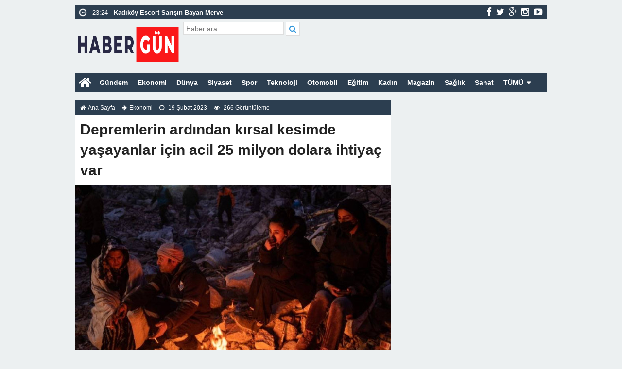

--- FILE ---
content_type: text/html; charset=UTF-8
request_url: https://habergun.com/depremlerin-ardindan-kirsal-kesimde-yasayanlar-icin-acil-25-milyon-dolara-ihtiyac-var/
body_size: 12558
content:
<!doctype html>
<html lang="tr-TR" prefix="og: http://ogp.me/ns#" itemscope="" itemtype="http://schema.org/WebPage">
<head>
<link rel="alternate" href="https://habergun.com/depremlerin-ardindan-kirsal-kesimde-yasayanlar-icin-acil-25-milyon-dolara-ihtiyac-var/" hreflang="tr-tr" />
<link rel="canonical" href="https://habergun.com/depremlerin-ardindan-kirsal-kesimde-yasayanlar-icin-acil-25-milyon-dolara-ihtiyac-var/" hreflang="tr-tr" />
<meta charset="UTF-8" />
<link rel="profile" href="https://gmpg.org/xfn/11" />
<meta http-equiv="Content-Type" content="text/html;charset=utf-8">

<meta name="viewport" content="width=device-width, initial-scale=1, maximum-scale=1, user-scalable=no">
<link rel="shortcut icon" href="https://habergun.com/wp-content/themes/ohaber/favicon.ico" type="image/x-icon" itemprop="image" />
<meta name="keywords" content="habergun, haber gün, haber, haberler, gündem haberler, son dakika haberler, sıcak haber">
<meta name="author" itemprop="author" content="Haber Gün">
<meta property="fb:admins" content="" />
<meta property="fb:app_id" content="" />
<meta property="og:title" itemprop="name" content="Depremlerin ardından kırsal kesimde yaşayanlar için acil 25 milyon dolara ihtiyaç var" />
<meta property="og:type" content="article" />
<meta property="og:url" content="https://habergun.com/depremlerin-ardindan-kirsal-kesimde-yasayanlar-icin-acil-25-milyon-dolara-ihtiyac-var/"/>
<meta property="og:image" itemprop="image" content="https://habergun.com/wp-content/uploads/2023/02/Depremlerin-ardindan-kirsal-kesimde-yasayanlar-icin-acil-25-milyon-dolara.jpg"/>
<meta property="og:image:secure_url" itemprop="image" content="https://habergun.com/wp-content/uploads/2023/02/Depremlerin-ardindan-kirsal-kesimde-yasayanlar-icin-acil-25-milyon-dolara.jpg"/>
<meta property="og:image:width" content="640" />
<meta property="og:image:height" content="360" />
<meta property="og:description" content="





Birleşmiş Milletler (BM) Gıda ve Tarım Örgütü (FAO), "/>
<meta property="og:site_name" content="Haber Gün"/>
<meta name="twitter:card" content="summary_large_image">  
<meta name="twitter:site" content="@#">  
<meta name="twitter:creator" content="#">  
<meta name="twitter:title" content="Depremlerin ardından kırsal kesimde yaşayanlar için acil 25 milyon dolara ihtiyaç var">  
<meta name="twitter:description" content="





Birleşmiş Milletler (BM) Gıda ve Tarım Örgütü (FAO), ">  
<meta name="twitter:image:src" content="https://habergun.com/wp-content/uploads/2023/02/Depremlerin-ardindan-kirsal-kesimde-yasayanlar-icin-acil-25-milyon-dolara-150x150.jpg"> 
<meta itemprop="dateCreated" content="2023-02-19T10:25:43+03:00" />
<meta itemprop="datePublished" content="2023-02-19T10:25:43+03:00" />
<meta itemprop="dateModified" content=" 2023-02-19T10:25:43+03:00 " />
<meta name="robots" content="index, follow">
<!--[if lt IE 9]><script src="assets/html5.js" type="text/javascript"></script><![endif]-->
<link rel="stylesheet" type="text/css" href="https://habergun.com/wp-content/themes/ohaber/style.css"/>
<link rel="stylesheet" type="text/css" href="https://habergun.com/wp-content/themes/ohaber/assets/bootstrap.css"/>
<link rel="stylesheet" type="text/css" href="https://maxcdn.bootstrapcdn.com/font-awesome/4.3.0/css/font-awesome.min.css" />
<script src="https://ajax.googleapis.com/ajax/libs/jquery/1.8.3/jquery.min.js"></script><!--async-->
<script src="https://habergun.com/wp-content/themes/ohaber/assets/jquery-migrate-1.2.1.min.js"></script><!--async-->
<script src="https://habergun.com/wp-content/themes/ohaber/assets/jquery.lazyload.min.js"></script><!--async-->
<script src="https://habergun.com/wp-content/themes/ohaber/assets/osgaka.min.js"></script>
<script>
   $(function () {
        $("img.lazy").lazyload({
            effect: "fadeIn"
        });
        $("aside img.lazy").lazyload({
            effect: "fadeIn"
        });
    });
</script>
<meta name="google-site-verification" content="OfkKV98IlaoO0011VQ8C2xm6eW_BAWf62nuH4EoRxY0" />
<meta name="yandex-verification" content="674c677514659378" />
<meta name='robots' content='index, follow, max-image-preview:large, max-snippet:-1, max-video-preview:-1' />

	<!-- This site is optimized with the Yoast SEO plugin v22.3 - https://yoast.com/wordpress/plugins/seo/ -->
	<title>Depremlerin ardından kırsal kesimde yaşayanlar için acil 25 milyon dolara ihtiyaç var - Haber Gün</title>
	<link rel="canonical" href="https://habergun.com/depremlerin-ardindan-kirsal-kesimde-yasayanlar-icin-acil-25-milyon-dolara-ihtiyac-var/" />
	<meta property="og:locale" content="tr_TR" />
	<meta property="og:type" content="article" />
	<meta property="og:title" content="Depremlerin ardından kırsal kesimde yaşayanlar için acil 25 milyon dolara ihtiyaç var - Haber Gün" />
	<meta property="og:description" content="Birleşmiş Milletler (BM) Gıda ve Tarım Örgütü (FAO), Kahramanmaraş merkezli depremlerin ardından Türkiye&#8217;de 10 ilin tamamında kırsal..." />
	<meta property="og:url" content="https://habergun.com/depremlerin-ardindan-kirsal-kesimde-yasayanlar-icin-acil-25-milyon-dolara-ihtiyac-var/" />
	<meta property="og:site_name" content="Haber Gün" />
	<meta property="article:published_time" content="2023-02-19T07:25:43+00:00" />
	<meta property="og:image" content="https://media-cdn.t24.com.tr/media/library/2023/02/1676790328089-my-project.jpg" />
	<meta name="author" content="admin" />
	<meta name="twitter:card" content="summary_large_image" />
	<meta name="twitter:label1" content="Yazan:" />
	<meta name="twitter:data1" content="admin" />
	<meta name="twitter:label2" content="Tahmini okuma süresi" />
	<meta name="twitter:data2" content="2 dakika" />
	<script type="application/ld+json" class="yoast-schema-graph">{"@context":"https://schema.org","@graph":[{"@type":"WebPage","@id":"https://habergun.com/depremlerin-ardindan-kirsal-kesimde-yasayanlar-icin-acil-25-milyon-dolara-ihtiyac-var/","url":"https://habergun.com/depremlerin-ardindan-kirsal-kesimde-yasayanlar-icin-acil-25-milyon-dolara-ihtiyac-var/","name":"Depremlerin ardından kırsal kesimde yaşayanlar için acil 25 milyon dolara ihtiyaç var - Haber Gün","isPartOf":{"@id":"https://habergun.com/#website"},"primaryImageOfPage":{"@id":"https://habergun.com/depremlerin-ardindan-kirsal-kesimde-yasayanlar-icin-acil-25-milyon-dolara-ihtiyac-var/#primaryimage"},"image":{"@id":"https://habergun.com/depremlerin-ardindan-kirsal-kesimde-yasayanlar-icin-acil-25-milyon-dolara-ihtiyac-var/#primaryimage"},"thumbnailUrl":"https://habergun.com/wp-content/uploads/2023/02/Depremlerin-ardindan-kirsal-kesimde-yasayanlar-icin-acil-25-milyon-dolara.jpg","datePublished":"2023-02-19T07:25:43+00:00","dateModified":"2023-02-19T07:25:43+00:00","author":{"@id":"https://habergun.com/#/schema/person/a21b42deb149f271a452b3aa3056f922"},"breadcrumb":{"@id":"https://habergun.com/depremlerin-ardindan-kirsal-kesimde-yasayanlar-icin-acil-25-milyon-dolara-ihtiyac-var/#breadcrumb"},"inLanguage":"tr","potentialAction":[{"@type":"ReadAction","target":["https://habergun.com/depremlerin-ardindan-kirsal-kesimde-yasayanlar-icin-acil-25-milyon-dolara-ihtiyac-var/"]}]},{"@type":"ImageObject","inLanguage":"tr","@id":"https://habergun.com/depremlerin-ardindan-kirsal-kesimde-yasayanlar-icin-acil-25-milyon-dolara-ihtiyac-var/#primaryimage","url":"https://habergun.com/wp-content/uploads/2023/02/Depremlerin-ardindan-kirsal-kesimde-yasayanlar-icin-acil-25-milyon-dolara.jpg","contentUrl":"https://habergun.com/wp-content/uploads/2023/02/Depremlerin-ardindan-kirsal-kesimde-yasayanlar-icin-acil-25-milyon-dolara.jpg","width":800,"height":450},{"@type":"BreadcrumbList","@id":"https://habergun.com/depremlerin-ardindan-kirsal-kesimde-yasayanlar-icin-acil-25-milyon-dolara-ihtiyac-var/#breadcrumb","itemListElement":[{"@type":"ListItem","position":1,"name":"Anasayfa","item":"https://habergun.com/"},{"@type":"ListItem","position":2,"name":"Depremlerin ardından kırsal kesimde yaşayanlar için acil 25 milyon dolara ihtiyaç var"}]},{"@type":"WebSite","@id":"https://habergun.com/#website","url":"https://habergun.com/","name":"Haber Gün","description":"","alternateName":"Habergun.com","potentialAction":[{"@type":"SearchAction","target":{"@type":"EntryPoint","urlTemplate":"https://habergun.com/?s={search_term_string}"},"query-input":"required name=search_term_string"}],"inLanguage":"tr"},{"@type":"Person","@id":"https://habergun.com/#/schema/person/a21b42deb149f271a452b3aa3056f922","name":"admin","image":{"@type":"ImageObject","inLanguage":"tr","@id":"https://habergun.com/#/schema/person/image/","url":"https://secure.gravatar.com/avatar/3bf5727993442a40d0f00edb798a19b540125f65a7a933ae94b51bb9d0b1709b?s=96&d=mm&r=g","contentUrl":"https://secure.gravatar.com/avatar/3bf5727993442a40d0f00edb798a19b540125f65a7a933ae94b51bb9d0b1709b?s=96&d=mm&r=g","caption":"admin"},"sameAs":["http://habergun.com"]}]}</script>
	<!-- / Yoast SEO plugin. -->


<link rel="alternate" title="oEmbed (JSON)" type="application/json+oembed" href="https://habergun.com/wp-json/oembed/1.0/embed?url=https%3A%2F%2Fhabergun.com%2Fdepremlerin-ardindan-kirsal-kesimde-yasayanlar-icin-acil-25-milyon-dolara-ihtiyac-var%2F" />
<link rel="alternate" title="oEmbed (XML)" type="text/xml+oembed" href="https://habergun.com/wp-json/oembed/1.0/embed?url=https%3A%2F%2Fhabergun.com%2Fdepremlerin-ardindan-kirsal-kesimde-yasayanlar-icin-acil-25-milyon-dolara-ihtiyac-var%2F&#038;format=xml" />
<style id='wp-img-auto-sizes-contain-inline-css' type='text/css'>
img:is([sizes=auto i],[sizes^="auto," i]){contain-intrinsic-size:3000px 1500px}
/*# sourceURL=wp-img-auto-sizes-contain-inline-css */
</style>
<style id='wp-block-library-inline-css' type='text/css'>
:root{--wp-block-synced-color:#7a00df;--wp-block-synced-color--rgb:122,0,223;--wp-bound-block-color:var(--wp-block-synced-color);--wp-editor-canvas-background:#ddd;--wp-admin-theme-color:#007cba;--wp-admin-theme-color--rgb:0,124,186;--wp-admin-theme-color-darker-10:#006ba1;--wp-admin-theme-color-darker-10--rgb:0,107,160.5;--wp-admin-theme-color-darker-20:#005a87;--wp-admin-theme-color-darker-20--rgb:0,90,135;--wp-admin-border-width-focus:2px}@media (min-resolution:192dpi){:root{--wp-admin-border-width-focus:1.5px}}.wp-element-button{cursor:pointer}:root .has-very-light-gray-background-color{background-color:#eee}:root .has-very-dark-gray-background-color{background-color:#313131}:root .has-very-light-gray-color{color:#eee}:root .has-very-dark-gray-color{color:#313131}:root .has-vivid-green-cyan-to-vivid-cyan-blue-gradient-background{background:linear-gradient(135deg,#00d084,#0693e3)}:root .has-purple-crush-gradient-background{background:linear-gradient(135deg,#34e2e4,#4721fb 50%,#ab1dfe)}:root .has-hazy-dawn-gradient-background{background:linear-gradient(135deg,#faaca8,#dad0ec)}:root .has-subdued-olive-gradient-background{background:linear-gradient(135deg,#fafae1,#67a671)}:root .has-atomic-cream-gradient-background{background:linear-gradient(135deg,#fdd79a,#004a59)}:root .has-nightshade-gradient-background{background:linear-gradient(135deg,#330968,#31cdcf)}:root .has-midnight-gradient-background{background:linear-gradient(135deg,#020381,#2874fc)}:root{--wp--preset--font-size--normal:16px;--wp--preset--font-size--huge:42px}.has-regular-font-size{font-size:1em}.has-larger-font-size{font-size:2.625em}.has-normal-font-size{font-size:var(--wp--preset--font-size--normal)}.has-huge-font-size{font-size:var(--wp--preset--font-size--huge)}.has-text-align-center{text-align:center}.has-text-align-left{text-align:left}.has-text-align-right{text-align:right}.has-fit-text{white-space:nowrap!important}#end-resizable-editor-section{display:none}.aligncenter{clear:both}.items-justified-left{justify-content:flex-start}.items-justified-center{justify-content:center}.items-justified-right{justify-content:flex-end}.items-justified-space-between{justify-content:space-between}.screen-reader-text{border:0;clip-path:inset(50%);height:1px;margin:-1px;overflow:hidden;padding:0;position:absolute;width:1px;word-wrap:normal!important}.screen-reader-text:focus{background-color:#ddd;clip-path:none;color:#444;display:block;font-size:1em;height:auto;left:5px;line-height:normal;padding:15px 23px 14px;text-decoration:none;top:5px;width:auto;z-index:100000}html :where(.has-border-color){border-style:solid}html :where([style*=border-top-color]){border-top-style:solid}html :where([style*=border-right-color]){border-right-style:solid}html :where([style*=border-bottom-color]){border-bottom-style:solid}html :where([style*=border-left-color]){border-left-style:solid}html :where([style*=border-width]){border-style:solid}html :where([style*=border-top-width]){border-top-style:solid}html :where([style*=border-right-width]){border-right-style:solid}html :where([style*=border-bottom-width]){border-bottom-style:solid}html :where([style*=border-left-width]){border-left-style:solid}html :where(img[class*=wp-image-]){height:auto;max-width:100%}:where(figure){margin:0 0 1em}html :where(.is-position-sticky){--wp-admin--admin-bar--position-offset:var(--wp-admin--admin-bar--height,0px)}@media screen and (max-width:600px){html :where(.is-position-sticky){--wp-admin--admin-bar--position-offset:0px}}
/*wp_block_styles_on_demand_placeholder:697b8eea03ae3*/
/*# sourceURL=wp-block-library-inline-css */
</style>
<style id='classic-theme-styles-inline-css' type='text/css'>
/*! This file is auto-generated */
.wp-block-button__link{color:#fff;background-color:#32373c;border-radius:9999px;box-shadow:none;text-decoration:none;padding:calc(.667em + 2px) calc(1.333em + 2px);font-size:1.125em}.wp-block-file__button{background:#32373c;color:#fff;text-decoration:none}
/*# sourceURL=/wp-includes/css/classic-themes.min.css */
</style>
<link rel="https://api.w.org/" href="https://habergun.com/wp-json/" /><link rel="alternate" title="JSON" type="application/json" href="https://habergun.com/wp-json/wp/v2/posts/422" /><link rel="EditURI" type="application/rsd+xml" title="RSD" href="https://habergun.com/xmlrpc.php?rsd" />
<meta name="generator" content="WordPress 6.9" />
<link rel='shortlink' href='https://habergun.com/?p=422' />
<link href='https://fonts.googleapis.com/css?family=Arial:300,400,500,600,700&amp;subset=latin,latin-ext' rel='stylesheet' type='text/css' />	
<style>body{font-family:"Arial",sans-serif} </style></head>
<body class="wp-singular post-template-default single single-post postid-422 single-format-standard wp-theme-ohaber">
<div class="maincont">
<div class="container">
<div class="navkapsa">
<nav class="nav">
	<div class="sondakika">
		<ul class="sdakika">
						<li>
			<span class="sd"><i class="fa fa-clock-o fa-spin fa-lg"></i></span>  23:24 - <a href="https://habergun.com/kartal-escort-bayan-vip-deniz/" title="Kartal Escort Bayan Vip Deniz">
			<span>Kartal Escort Bayan Vip Deniz</span></a>
			</li>
						<li>
			<span class="sd"><i class="fa fa-clock-o fa-spin fa-lg"></i></span>  23:24 - <a href="https://habergun.com/kadikoy-escort-sarisin-bayan-merve/" title="Kadıköy Escort Sarışın Bayan Merve">
			<span>Kadıköy Escort Sarışın Bayan Merve</span></a>
			</li>
						<li>
			<span class="sd"><i class="fa fa-clock-o fa-spin fa-lg"></i></span>  23:24 - <a href="https://habergun.com/maltepe-escort-vip-bayan-sude/" title="Maltepe Escort Vip Bayan Sude">
			<span>Maltepe Escort Vip Bayan Sude</span></a>
			</li>
						<li>
			<span class="sd"><i class="fa fa-clock-o fa-spin fa-lg"></i></span>  23:24 - <a href="https://habergun.com/atasehir-escort-elit-bayan-fatma/" title="Ataşehir Escort Elit Bayan Fatma">
			<span>Ataşehir Escort Elit Bayan Fatma</span></a>
			</li>
						<li>
			<span class="sd"><i class="fa fa-clock-o fa-spin fa-lg"></i></span>  00:40 - <a href="https://habergun.com/kartal-escort-nedir-ve-hizmetleri-nelerdir/" title="Kartal Escort Nedir ve Hizmetleri Nelerdir?">
			<span>Kartal Escort Nedir ve Hizmetleri Nelerdir?</span></a>
			</li>
						<li>
			<span class="sd"><i class="fa fa-clock-o fa-spin fa-lg"></i></span>  00:39 - <a href="https://habergun.com/maltepe-escort-nedir-ve-hizmetleri-nelerdir/" title="Maltepe Escort Nedir ve Hizmetleri Nelerdir?">
			<span>Maltepe Escort Nedir ve Hizmetleri Nelerdir?</span></a>
			</li>
						<li>
			<span class="sd"><i class="fa fa-clock-o fa-spin fa-lg"></i></span>  00:39 - <a href="https://habergun.com/atasehir-escort-nedir-ve-hizmetleri-nelerdir/" title="Ataşehir Escort Nedir ve Hizmetleri Nelerdir?">
			<span>Ataşehir Escort Nedir ve Hizmetleri Nelerdir?</span></a>
			</li>
						<li>
			<span class="sd"><i class="fa fa-clock-o fa-spin fa-lg"></i></span>  00:39 - <a href="https://habergun.com/pendik-escort-nedir-ve-hizmetleri-nelerdir/" title="Pendik Escort Nedir ve Hizmetleri Nelerdir?">
			<span>Pendik Escort Nedir ve Hizmetleri Nelerdir?</span></a>
			</li>
						<li>
			<span class="sd"><i class="fa fa-clock-o fa-spin fa-lg"></i></span>  16:41 - <a href="https://habergun.com/ukraynali-kizlar-umraniye-escort-bayan-sitesi/" title="Ukraynalı Kızlar Ümraniye Escort Bayan Sitesi">
			<span>Ukraynalı Kızlar Ümraniye Escort Bayan Sitesi</span></a>
			</li>
						<li>
			<span class="sd"><i class="fa fa-clock-o fa-spin fa-lg"></i></span>  16:41 - <a href="https://habergun.com/ukraynali-kizlar-kurtkoy-escort-bayan-sitesi/" title="Ukraynalı Kızlar Kurtköy Escort Bayan Sitesi">
			<span>Ukraynalı Kızlar Kurtköy Escort Bayan Sitesi</span></a>
			</li>
					</ul>
	</div>
	<script>
	$('.sdakika').bxSlider({
	  mode: 'vertical',
	  slideMargin: 0,
	  pager: false,
	  auto: true,
	  controls: false,
	});
	</script>
	<div class="sosyal">
	<a class="fb" href="#" title="facebook"><i class="fa fa-facebook fa-lg"></i></a>
	<a class="tw" href="https://twitter.com/#" title="twitter"><i class="fa fa-twitter fa-lg"></i></a>
	<a class="gp" href="#" title="google-plus"><i class="fa fa-google-plus fa-lg"></i></a>
	<a class="in" href="#" title="instagram"><i class="fa fa-instagram fa-lg"></i></a>
	<a class="yt" href="#" title="youtube-play"><i class="fa fa-youtube-play fa-lg"></i></a>
	</div>
</nav>
</div>
<header> 
<div class="logoyankapsa">	
	<div class="logo" itemscope itemtype="http://schema.org/Organization">
		<h1>
		<a itemprop="url" title="Haber Gün - " href="https://habergun.com">
		<img itemprop="logo" src="https://habergun.com/wp-content/uploads/2023/02/habergun-com-siyah-logo.png" width="217" height="90" alt="Haber Gün - ">
		</a>
		</h1>			
	</div>
	<div class="logoyani">
		<div class="arama">
			<form action="https://habergun.com/" method="get">
			<input type="text" style="line-height:20px" name="s" value="Haber ara..." onblur="if(this.value==''){this.value=defaultValue}" onfocus="if(this.value == defaultValue){this.value=''}" />
			<button type="submit"><i class="fa fa-search"></i></button>
        </form> 
		</div>
		<div class="temiz"></div>
	</div>
</div>
</header>
<div class="temiz"></div>
<div class="tammenu">
<span class="homebutton"><a href="https://habergun.com" title="Haber Gün - "><i class="fa fa-home fa-2x"></i></a></span>
	<div class="amenukapsa">
			<div class="main-menu"><ul id="menu-header1" class="menu"><li id="menu-item-64" class="menu-item menu-item-type-taxonomy menu-item-object-category menu-item-64"><a href="https://habergun.com/gundem-haberleri/">Gündem</a></li>
<li id="menu-item-63" class="menu-item menu-item-type-taxonomy menu-item-object-category menu-item-63"><a href="https://habergun.com/ekonomi-haberleri/">Ekonomi</a></li>
<li id="menu-item-61" class="menu-item menu-item-type-taxonomy menu-item-object-category current-post-ancestor current-menu-parent current-post-parent menu-item-61"><a href="https://habergun.com/dunya-haberleri/">Dünya</a></li>
<li id="menu-item-71" class="menu-item menu-item-type-taxonomy menu-item-object-category menu-item-71"><a href="https://habergun.com/siyaset-haberleri/">Siyaset</a></li>
<li id="menu-item-72" class="menu-item menu-item-type-taxonomy menu-item-object-category menu-item-72"><a href="https://habergun.com/spor-haberleri/">Spor</a></li>
<li id="menu-item-73" class="menu-item menu-item-type-taxonomy menu-item-object-category menu-item-73"><a href="https://habergun.com/teknoloji-haberleri/">Teknoloji</a></li>
<li id="menu-item-67" class="menu-item menu-item-type-taxonomy menu-item-object-category menu-item-67"><a href="https://habergun.com/otomobil-haberleri/">Otomobil</a></li>
<li id="menu-item-62" class="menu-item menu-item-type-taxonomy menu-item-object-category menu-item-62"><a href="https://habergun.com/egitim-haberleri/">Eğitim</a></li>
<li id="menu-item-65" class="menu-item menu-item-type-taxonomy menu-item-object-category menu-item-65"><a href="https://habergun.com/kadin-haberleri/">Kadın</a></li>
<li id="menu-item-66" class="menu-item menu-item-type-taxonomy menu-item-object-category menu-item-66"><a href="https://habergun.com/magazin-haberleri/">Magazin</a></li>
<li id="menu-item-68" class="menu-item menu-item-type-taxonomy menu-item-object-category menu-item-68"><a href="https://habergun.com/saglik-haberleri/">Sağlık</a></li>
<li id="menu-item-69" class="menu-item menu-item-type-taxonomy menu-item-object-category menu-item-69"><a href="https://habergun.com/sanat-haberleri/">Sanat</a></li>
<li id="menu-item-75" class="menu-item menu-item-type-custom menu-item-object-custom menu-item-has-children menu-item-75"><a href="#">TÜMÜ</a>
<ul class="sub-menu">
	<li id="menu-item-70" class="menu-item menu-item-type-taxonomy menu-item-object-category menu-item-70"><a href="https://habergun.com/seyahat-haberleri/">Seyahat</a></li>
	<li id="menu-item-74" class="menu-item menu-item-type-taxonomy menu-item-object-category menu-item-74"><a href="https://habergun.com/yasam-haberleri/">Yaşam</a></li>
</ul>
</li>
</ul></div>	</div><!-- /.amenukapsa -->
	<div class="menuac-kapa menuac-kapa2"><i class="fa fa-bars fa-2x"></i></div>
	<div class="menuac-kapa menuksabit"><a href="#" title="kategoriler"><i class="fa fa-bars fa-2x"></i></a></div>
<script>
var acikmi = 1;
$(".menuac-kapa").click(function(){
  if ( acikmi == 1 ) {
    $('.amenukapsa').animate({left: '0px'}, 200);
    $('body').animate({left: '250px'}, 200);
    acikmi = 2;
  } else {
    $('.amenukapsa').animate({left: '-250px'},200);
    $('body').animate({left: '0px'}, 200);
    acikmi = 1;
  }
});
</script>
</div>
<section>
	<div class="singlee" itemscope="" itemtype="http://schema.org/NewsArticle">
				<div class="singlenavi"><span style="display:none" datetime="2023-02-19T10:25:43+03:00" itemprop="datePublished">2023-02-19T10:25:43+03:00</span>	
			<small><i class="fa fa-home"></i><a href="https://habergun.com" title="Haber Gün - ">Ana Sayfa</a></small>
			<small><i class="fa fa-arrow-right"></i><a href="https://habergun.com/ekonomi-haberleri/" rel="category tag">Ekonomi</a></small>
			<small><i class="fa fa-clock-o"></i> 19 Şubat 2023</small>
			<small><i class="fa fa-eye"></i> 266 Görüntüleme</small>
		</div>
								
		<div class="single-b"><h2 itemprop="headline"><strong>Depremlerin ardından kırsal kesimde yaşayanlar için acil 25 milyon dolara ihtiyaç var</strong></h2></div>
						<div class="single-ust">
			<div itemprop="image" class="single-ust-foto">
								<img itemprop="image" class="img-responsive" src="https://habergun.com/wp-content/themes/ohaber/thumb/timthumb.php?src=https://habergun.com/wp-content/uploads/2023/02/Depremlerin-ardindan-kirsal-kesimde-yasayanlar-icin-acil-25-milyon-dolara.jpg&amp;w=650&amp;h=365" alt="Depremlerin ardından kırsal kesimde yaşayanlar için acil 25 milyon dolara ihtiyaç var" width="650" height="365"/>
							</div>
			<div class="paylas">
	<ul>
		<li class="face"><a href="javascript:void(window.open('https://www.facebook.com/sharer/sharer.php?u=https://habergun.com/depremlerin-ardindan-kirsal-kesimde-yasayanlar-icin-acil-25-milyon-dolara-ihtiyac-var/','','width=640,height=360,left=0,top=0,fullscreen=yes,status=yes,scrollbars=yes,toolbars=no,menubar=no,resizable=yes'))" title="Facebookta Paylaş"><i class="fa fa-facebook"></i> <span>Paylaş</span></a></li>
		<li class="twit"><a href="javascript:void(window.open('https://twitter.com/share?https://habergun.com/depremlerin-ardindan-kirsal-kesimde-yasayanlar-icin-acil-25-milyon-dolara-ihtiyac-var/&text=Depremlerin ardından kırsal kesimde yaşayanlar için acil 25 milyon dolara ihtiyaç var','','width=640,height=360,left=0,top=0,fullscreen=yes,status=yes,scrollbars=yes,toolbars=no,menubar=no,resizable=yes'))" title="Twitterda Paylaş"><i class="fa fa-twitter"></i> <span>Tweetle</span></a></li>
		<li class="gplus"><a href="javascript:void(window.open('https://plus.google.com/share?url=https://habergun.com/depremlerin-ardindan-kirsal-kesimde-yasayanlar-icin-acil-25-milyon-dolara-ihtiyac-var/','','width=640,height=360,left=0,top=0,fullscreen=yes,status=yes,scrollbars=yes,toolbars=no,menubar=no,resizable=yes'))" title="Google Plusta Paylaş"><i class="fa fa-google-plus"></i> <span>Paylaş</span></a></li>
		<li class="wapp"><a href="whatsapp://send?text=Depremlerin ardından kırsal kesimde yaşayanlar için acil 25 milyon dolara ihtiyaç var-https://habergun.com/depremlerin-ardindan-kirsal-kesimde-yasayanlar-icin-acil-25-milyon-dolara-ihtiyac-var/" title="Whatsapp"><i class="fa fa-whatsapp"></i> <span>Gönder</span></a></li>
		<li class="maill"><a target="_blank" href="/cdn-cgi/l/email-protection#[base64]" title="Maille gönder"><i class="fa fa-envelope-o"></i> <span>Gönder</span></a></li>
	</ul>
</div>
		</div>
	
	
		<div class="single-yazi">			
			<div class="single-yazim" itemprop="articleBody">
					<p>
<img decoding="async" src="https://media-cdn.t24.com.tr/media/library/2023/02/1676790328089-my-project.jpg" /></p>
<div>
<p>Birleşmiş Milletler (BM) Gıda ve Tarım Örgütü (FAO), Kahramanmaraş merkezli depremlerin ardından Türkiye&#8217;de 10 ilin tamamında kırsal kesimde yaşayan 900 bin kişiye yönelik 25 milyon dolara ihtiyaç duyulduğunu bildirdi.</p>
<p>Bloomberg HT&#8217;deki habere göre Merkezi Roma&#8217;da bulunan Birleşmiş Milletler (BM) Gıda ve Tarım Örgütü (FAO) tarafından yapılan açıklamada, 6 Şubat&#8217;ta meydana gelen deprem felaketinin Türkiye ve Suriye&#8217;de büyük tahribata yol açtığı belirtilerek, FAO&#8217;nun söz konusu ülkelerde depremden etkilenen kırsal kesimin ihtiyaçları doğrultusunda operasyonlarını genişlettiği ifade edildi.</p>
<p>FAO’nun hem Türkiye hem de Suriye’deki önceliğinin en çok etkilenen kırsal kesimin temel gıda üretimini sürdürebilmelerini sağlamak ve tarımsal zararın ve ihtiyaçların daha geniş perspektifle değerlendirilmesini desteklemek olduğunun altı çizildi.</p>
<h3>Tarımsal girdiler, veterinerlik bakımı ve nakit transferine odaklanılacak</h3>
<p>Her iki ülkedeki faaliyetlerin 1-3 ay süresince hayvan yemi, tohum, gübre, yakıt, ekipman gibi tarımsal girdiler ile veterinerlik bakımı ve şartsız nakit transferi sağlamaya odaklanacağı belirtildi.</p><div class="srekinline1"></div></p>
<p>Açıklamada, <em>&#8220;BM&#8217;nin &#8216;Türkiye Acil Çağrısı&#8217; kapsamında, FAO&#8217;nun gelecek üç ay içinde, acil geçim desteği ve koşulsuz nakit transferleri de olmak üzere etkilenen 10 ilin tamamında kırsal kesimde yaşayan 900 bin kişiye yönelik 25 milyon dolara ihtiyacı var</em>&#8221; ifadesi yer aldı.</p>
<h3>Suriye için de 10 milyon dolara ihtiyaç var</h3>
<p>FAO, BM&#8217;nin Suriye için yaptığı acil çağrı çerçevesinde de gelecek 3 ay içinde kırsalda yaşayan 300 bin kişiye verilecek tarımsal destek için 10 milyon dolara ihtiyaç duyduğunu bildirdi.</p>
<p>FAO Genel Direktörü <strong>Çü Dongyü</strong> de kurumunun açıklamasını Twitter hesabından paylaşırken, <em>&#8220;Bu an, küresel dayanışma ve cömertliği gösterme anıdır. Etkilenen kırsal toplulukların gıda üretimini iyileştirebilmeleri ve sürdürülebilmeleri için Türkiye ve Suriye’yi şu an desteklemeliyiz. FAO, tarım sektörünün uğradığı zararı değerlendirmek için yetkililerle çalışmayı sürdürecektir&#8221;</em> ifadelerini kullandı.</p>
</div>
<p>
ALINTI KAYNAK: https://t24.com.tr/haber/bm-gida-ve-tarim-orgutu-depremlerin-ardindan-kirsal-kesimde-yasayanlar-icin-acil-25-milyon-dolara-ihtiyac-var,1093255</p>
			</div>
	
		<div class="temiz"></div>
		<div class="galeriortay">
			<!-- AddThis Button BEGIN --><div class="videoortabegen"><iframe src="//www.facebook.com/plugins/like.php?href=https://habergun.com/depremlerin-ardindan-kirsal-kesimde-yasayanlar-icin-acil-25-milyon-dolara-ihtiyac-var/&amp;width=145&amp;layout=button_count&amp;action=like&amp;show_faces=true&amp;share=true&amp;height=21" scrolling="no" frameborder="0" style="border:none; overflow:hidden; width:145px; height:21px;" allowTransparency="true"></iframe><a href="https://twitter.com/share" class="twitter-share-button" data-lang="tr" data-hashtags="haber">Tweet</a><script data-cfasync="false" src="/cdn-cgi/scripts/5c5dd728/cloudflare-static/email-decode.min.js"></script><script>!function(d,s,id){var js,fjs=d.getElementsByTagName(s)[0],p=/^http:/.test(d.location)?'http':'https';if(!d.getElementById(id)){js=d.createElement(s);js.id=id;js.src=p+'://platform.twitter.com/widgets.js';fjs.parentNode.insertBefore(js,fjs);}}(document, 'script', 'twitter-wjs');</script><!-- Place this tag where you want the share button to render. --><div class="g-plus" data-action="share" data-annotation="none"></div><!-- Place this tag after the last share tag. --><script type="text/javascript">  window.___gcfg = {lang: 'tr'};  (function() {    var po = document.createElement('script'); po.type = 'text/javascript'; po.async = true;    po.src = 'https://apis.google.com/js/platform.js';    var s = document.getElementsByTagName('script')[0]; s.parentNode.insertBefore(po, s);  })();</script></div><!-- AddThis Button END -->
<div class="paylas">
	<ul>
		<li class="face"><a href="javascript:void(window.open('https://www.facebook.com/sharer/sharer.php?u=https://habergun.com/depremlerin-ardindan-kirsal-kesimde-yasayanlar-icin-acil-25-milyon-dolara-ihtiyac-var/','','width=640,height=360,left=0,top=0,fullscreen=yes,status=yes,scrollbars=yes,toolbars=no,menubar=no,resizable=yes'))" title="Facebookta Paylaş"><i class="fa fa-facebook"></i> <span>Paylaş</span></a></li>
		<li class="twit"><a href="javascript:void(window.open('https://twitter.com/share?https://habergun.com/depremlerin-ardindan-kirsal-kesimde-yasayanlar-icin-acil-25-milyon-dolara-ihtiyac-var/&text=Depremlerin ardından kırsal kesimde yaşayanlar için acil 25 milyon dolara ihtiyaç var','','width=640,height=360,left=0,top=0,fullscreen=yes,status=yes,scrollbars=yes,toolbars=no,menubar=no,resizable=yes'))" title="Twitterda Paylaş"><i class="fa fa-twitter"></i> <span>Tweetle</span></a></li>
		<li class="gplus"><a href="javascript:void(window.open('https://plus.google.com/share?url=https://habergun.com/depremlerin-ardindan-kirsal-kesimde-yasayanlar-icin-acil-25-milyon-dolara-ihtiyac-var/','','width=640,height=360,left=0,top=0,fullscreen=yes,status=yes,scrollbars=yes,toolbars=no,menubar=no,resizable=yes'))" title="Google Plusta Paylaş"><i class="fa fa-google-plus"></i> <span>Paylaş</span></a></li>
		<li class="wapp"><a href="whatsapp://send?text=Depremlerin ardından kırsal kesimde yaşayanlar için acil 25 milyon dolara ihtiyaç var-https://habergun.com/depremlerin-ardindan-kirsal-kesimde-yasayanlar-icin-acil-25-milyon-dolara-ihtiyac-var/" title="Whatsapp"><i class="fa fa-whatsapp"></i> <span>Gönder</span></a></li>
		<li class="maill"><a target="_blank" href="/cdn-cgi/l/email-protection#[base64]" title="Maille gönder"><i class="fa fa-envelope-o"></i> <span>Gönder</span></a></li>
	</ul>
</div>
		</div>
	
					</div><div class="temiz"></div>		
		<div class="postnp">
			<div class="post-prev col-lg-6 col-md-6 col-sm-6 col-xs-12"><i class="onceki fa fa-chevron-left fa-lg"></i><strong><a href="https://habergun.com/hataydan-donen-afad-gonullusu-kazada-oldu-son-dakika-turkiye-haberleri/" rel="prev">Hatay&#8217;dan dönen AFAD gönüllüsü kazada öldü &#8211; Son Dakika Türkiye Haberleri</a></strong> </div>
			<div class="post-next col-lg-6 col-md-6 col-sm-6 col-xs-12"><i class="sonraki fa fa-chevron-right fa-lg"></i><strong><a href="https://habergun.com/prof-dr-erol-ozvar-kimdir-yok-baskani-prof-dr-erol-ozvarin-biyografisi-son-dakika-turkiye-haberleri/" rel="next">Prof. ​Dr. Erol Özvar kimdir? YÖK Başkanı Prof. ​Dr. Erol Özvar&#8217;ın biyografisi &#8211; Son Dakika Türkiye Haberleri</a></strong></div>
		</div>
	</div>
<div id="yorumyap" class="yorumlar"> 
	<div class="blok_b"><h2 class="sola"><i class="yorumb fa fa-comments"></i>  Yorumlar</h2></div>
<div id="respond">
<div id="fb-root"></div>
<script data-cfasync="false" src="/cdn-cgi/scripts/5c5dd728/cloudflare-static/email-decode.min.js"></script><script>(function(d, s, id) {
  var js, fjs = d.getElementsByTagName(s)[0];
  if (d.getElementById(id)) return;
  js = d.createElement(s); js.id = id;
  js.src = "//connect.facebook.net/tr_TR/sdk.js#xfbml=1&version=v2.4&appId=";
  fjs.parentNode.insertBefore(js, fjs);
}(document, 'script', 'facebook-jssdk'));</script>
<div class="fb-comments" data-href="https://habergun.com/depremlerin-ardindan-kirsal-kesimde-yasayanlar-icin-acil-25-milyon-dolara-ihtiyac-var/" width="100%" data-numposts="5"></div>
</div>
 
 
</div> <!--?php
$cache_ismi = "benzerhaberler";
$cache_zamani = 60 * 60;
if(false === get_transient($cache_ismi)){
ob_start();
?-->
<div class="benzer">
	<div class="blok_b"><h2 class="sola"><i class="yorumb fa fa-newspaper-o"></i>   Benzer Haberler</h2></div>
	<ul>
	
		<li class="col-lg-4 col-md-4 col-sm-6 col-xs-12">
			<a href="https://habergun.com/ticaret-bakanligina-1033-memur-alinacak/" title="Ticaret Bakanlığı&#8217;na 1033 memur alınacak">
						<img class="img-responsive lazy" src="https://habergun.com/wp-content/themes/ohaber/images/grey.gif" data-original="https://habergun.com/wp-content/themes/ohaber/thumb/timthumb.php?src=https://habergun.com/wp-content/uploads/2023/08/1692944174_Ticaret-Bakanligina-1033-memur-alinacak.jpg&amp;w=196&amp;h=104" width="196" height="104" alt="Ticaret Bakanlığı&#8217;na 1033 memur alınacak"/>
						<p>Ticaret Bakanlığı&#8217;na 1033 memur alınacak</p></a>
		</li>
	
		<li class="col-lg-4 col-md-4 col-sm-6 col-xs-12">
			<a href="https://habergun.com/norvecte-dunyanin-en-buyuk-yuzer-deniz-ustu-resi-faaliyete-basladi/" title="Norveç&#8217;te dünyanın en büyük yüzer deniz üstü RES&#8217;i faaliyete başladı">
						<img class="img-responsive lazy" src="https://habergun.com/wp-content/themes/ohaber/images/grey.gif" data-original="https://habergun.com/wp-content/themes/ohaber/thumb/timthumb.php?src=https://habergun.com/wp-content/uploads/2023/08/1692856991_Norvecte-dunyanin-en-buyuk-yuzer-deniz-ustu-RESi-faaliyete-basladi.jpg&amp;w=196&amp;h=104" width="196" height="104" alt="Norveç&#8217;te dünyanın en büyük yüzer deniz üstü RES&#8217;i faaliyete başladı"/>
						<p>Norveç&#8217;te dünyanın en büyük yüzer deniz üstü RES&#8217;i faaliyete başladı</p></a>
		</li>
	
		<li class="col-lg-4 col-md-4 col-sm-6 col-xs-12">
			<a href="https://habergun.com/iki-hissede-aciga-satis-ve-kredili-islem-yasagi/" title="İki hissede açığa satış ve kredili işlem yasağı">
						<img class="img-responsive lazy" src="https://habergun.com/wp-content/themes/ohaber/images/grey.gif" data-original="https://habergun.com/wp-content/themes/ohaber/thumb/timthumb.php?src=https://habergun.com/wp-content/uploads/2023/02/Borsa-gunun-ilk-yarisinda-yuzde-130-yukseldi.jpg&amp;w=196&amp;h=104" width="196" height="104" alt="İki hissede açığa satış ve kredili işlem yasağı"/>
						<p>İki hissede açığa satış ve kredili işlem yasağı</p></a>
		</li>
	
		<li class="col-lg-4 col-md-4 col-sm-6 col-xs-12">
			<a href="https://habergun.com/baskan-secerden-kadrolu-personele-2-bin-394-tl-ek-zam/" title="BAŞKAN SEÇER’DEN KADROLU PERSONELE 2 BİN 394 TL EK ZAM">
						<img class="img-responsive lazy" src="https://habergun.com/wp-content/themes/ohaber/images/grey.gif" data-original="https://habergun.com/wp-content/themes/ohaber/thumb/timthumb.php?src=https://habergun.com/wp-content/uploads/2023/08/BASKAN-SECERDEN-KADROLU-PERSONELE-2-BIN-394-TL-EK-ZAM.jpeg&amp;w=196&amp;h=104" width="196" height="104" alt="BAŞKAN SEÇER’DEN KADROLU PERSONELE 2 BİN 394 TL EK ZAM"/>
						<p>BAŞKAN SEÇER’DEN KADROLU PERSONELE 2 BİN 394 TL EK ZAM</p></a>
		</li>
	
		<li class="col-lg-4 col-md-4 col-sm-6 col-xs-12">
			<a href="https://habergun.com/kilicdaroglu-mbnin-kkm-duzenlemesine-tepki-gosterdi/" title="Kılıçdaroğlu MB&#8217;nin KKM düzenlemesine tepki gösterdi">
						<img class="img-responsive lazy" src="https://habergun.com/wp-content/themes/ohaber/images/grey.gif" data-original="https://habergun.com/wp-content/themes/ohaber/thumb/timthumb.php?src=https://habergun.com/wp-content/uploads/2023/08/Kilicdaroglu-MBnin-KKM-duzenlemesine-tepki-gosterdi.jpg&amp;w=196&amp;h=104" width="196" height="104" alt="Kılıçdaroğlu MB&#8217;nin KKM düzenlemesine tepki gösterdi"/>
						<p>Kılıçdaroğlu MB&#8217;nin KKM düzenlemesine tepki gösterdi</p></a>
		</li>
	
		<li class="col-lg-4 col-md-4 col-sm-6 col-xs-12">
			<a href="https://habergun.com/trugo-sarj-agini-81-sehre-ulastirdi/" title="Trugo şarj ağını 81 şehre ulaştırdı">
						<img class="img-responsive lazy" src="https://habergun.com/wp-content/themes/ohaber/images/grey.gif" data-original="https://habergun.com/wp-content/themes/ohaber/thumb/timthumb.php?src=https://habergun.com/wp-content/uploads/2023/08/Trugo-sarj-agini-81-sehre-ulastirdi.jpeg&amp;w=196&amp;h=104" width="196" height="104" alt="Trugo şarj ağını 81 şehre ulaştırdı"/>
						<p>Trugo şarj ağını 81 şehre ulaştırdı</p></a>
		</li>
	
		<li class="col-lg-4 col-md-4 col-sm-6 col-xs-12">
			<a href="https://habergun.com/domates-krizi-fastfooda-da-yansidi-burger-king-mcdonalds-ve-subway-hamburger-listelerinden-cikardi/" title="Domates krizi fastfood&#8217;a da yansıdı! Burger King, McDonald&#8217;s ve Subway hamburger listelerinden çıkardı!">
						<img class="img-responsive lazy" src="https://habergun.com/wp-content/themes/ohaber/images/grey.gif" data-original="https://habergun.com/wp-content/themes/ohaber/thumb/timthumb.php?src=https://habergun.com/wp-content/uploads/2023/08/Domates-krizi-fastfooda-da-yansidi-Burger-King-McDonalds-ve-Subway.jpg&amp;w=196&amp;h=104" width="196" height="104" alt="Domates krizi fastfood&#8217;a da yansıdı! Burger King, McDonald&#8217;s ve Subway hamburger listelerinden çıkardı!"/>
						<p>Domates krizi fastfood&#8217;a da yansıdı! Burger King, McDonald&#8217;s ve Subway hamburger listelerinden çıkardı!</p></a>
		</li>
	
		<li class="col-lg-4 col-md-4 col-sm-6 col-xs-12">
			<a href="https://habergun.com/toprak-havuzlarda-balik-uretimi-yayginlasiyor-ekonomi/" title="Toprak havuzlarda balık üretimi yaygınlaşıyor &#8211; Ekonomi">
						<img class="img-responsive lazy" src="https://habergun.com/wp-content/themes/ohaber/images/grey.gif" data-original="https://habergun.com/wp-content/themes/ohaber/thumb/timthumb.php?src=https://habergun.com/wp-content/uploads/2023/08/Toprak-havuzlarda-balik-uretimi-yayginlasiyor-Ekonomi.jpg&amp;w=196&amp;h=104" width="196" height="104" alt="Toprak havuzlarda balık üretimi yaygınlaşıyor &#8211; Ekonomi"/>
						<p>Toprak havuzlarda balık üretimi yaygınlaşıyor &#8211; Ekonomi</p></a>
		</li>
	
		<li class="col-lg-4 col-md-4 col-sm-6 col-xs-12">
			<a href="https://habergun.com/fed-tutanaklari-cogu-yetkilinin-enflasyonda-yukari-yonlu-riskler-gormeye-devam-ettigini-gosterdi/" title="Fed tutanakları, çoğu yetkilinin enflasyonda yukarı yönlü riskler görmeye devam ettiğini gösterdi">
						<img class="img-responsive lazy" src="https://habergun.com/wp-content/themes/ohaber/images/grey.gif" data-original="https://habergun.com/wp-content/themes/ohaber/thumb/timthumb.php?src=https://habergun.com/wp-content/uploads/2023/08/Fed-tutanaklari-cogu-yetkilinin-enflasyonda-yukari-yonlu-riskler-gormeye-devam.jpg&amp;w=196&amp;h=104" width="196" height="104" alt="Fed tutanakları, çoğu yetkilinin enflasyonda yukarı yönlü riskler görmeye devam ettiğini gösterdi"/>
						<p>Fed tutanakları, çoğu yetkilinin enflasyonda yukarı yönlü riskler görmeye devam ettiğini gösterdi</p></a>
		</li>
	
		<li class="col-lg-4 col-md-4 col-sm-6 col-xs-12">
			<a href="https://habergun.com/adabankin-devrine-onay-cikti-haberler/" title="Adabank&#8217;ın devrine onay çıktı &#8211; Haberler">
						<img class="img-responsive lazy" src="https://habergun.com/wp-content/themes/ohaber/images/grey.gif" data-original="https://habergun.com/wp-content/themes/ohaber/thumb/timthumb.php?src=https://habergun.com/wp-content/uploads/2023/08/1692160013_Adabankin-devrine-onay-cikti-Haberler.jpg&amp;w=196&amp;h=104" width="196" height="104" alt="Adabank&#8217;ın devrine onay çıktı &#8211; Haberler"/>
						<p>Adabank&#8217;ın devrine onay çıktı &#8211; Haberler</p></a>
		</li>
	
		<li class="col-lg-4 col-md-4 col-sm-6 col-xs-12">
			<a href="https://habergun.com/64-milyar-lirayi-askin-asgari-ucret-destegi-sagladik/" title="64 milyar lirayı aşkın asgari ücret desteği sağladık">
						<img class="img-responsive lazy" src="https://habergun.com/wp-content/themes/ohaber/images/grey.gif" data-original="https://habergun.com/wp-content/themes/ohaber/thumb/timthumb.php?src=https://habergun.com/wp-content/uploads/2023/08/1692073340_64-milyar-lirayi-askin-asgari-ucret-destegi-sagladik.jpg&amp;w=196&amp;h=104" width="196" height="104" alt="64 milyar lirayı aşkın asgari ücret desteği sağladık"/>
						<p>64 milyar lirayı aşkın asgari ücret desteği sağladık</p></a>
		</li>
	
		<li class="col-lg-4 col-md-4 col-sm-6 col-xs-12">
			<a href="https://habergun.com/bircok-ulke-gida-milliyetciligi-yapiyor/" title="Birçok ülke gıda milliyetçiliği yapıyor">
						<img class="img-responsive lazy" src="https://habergun.com/wp-content/themes/ohaber/images/grey.gif" data-original="https://habergun.com/wp-content/themes/ohaber/thumb/timthumb.php?src=https://habergun.com/wp-content/uploads/2023/08/1691986504_Bircok-ulke-gida-milliyetciligi-yapiyor.jpg&amp;w=196&amp;h=104" width="196" height="104" alt="Birçok ülke gıda milliyetçiliği yapıyor"/>
						<p>Birçok ülke gıda milliyetçiliği yapıyor</p></a>
		</li>
	</ul>
</div>
<!--?php
set_transient($cache_ismi, ob_get_contents(), $cache_zamani);
ob_end_flush();
}else{
echo get_transient($cache_ismi);
}
?--> 
</section>
 
<aside>
</aside>
<div class="sabithaber">
	<a href="#" id="check-also-close"><i class="fa fa-close"></i></a>
	<div class="block-head">
		<h3>İlginizi çekebilir</h3>
	</div>
	<div class="check-also-post">
		<div class="post-thumbnail">
				<a href="https://habergun.com/depremin-agir-yuku-icin-akla-gelen-ilk-kaynagin-yatirim-tesviklerinden-gelmesi-uzuntu-verici/" title="Depremin ağır yükü için akla gelen ilk kaynağın yatırım teşviklerinden gelmesi üzüntü verici">
		<img src="https://habergun.com/wp-content/themes/ohaber/thumb/timthumb.php?src=https://habergun.com/wp-content/uploads/2023/02/Beklenen-buyuk-Istanbul-depremi-milli-gelirin-yarisina-etki-edecek.jpg&amp;w=260&amp;h=139" width="260" height="139" alt="Depremin ağır yükü için akla gelen ilk kaynağın yatırım teşviklerinden gelmesi üzüntü verici"/>
		</a>
				</div>
		<h2 class="post-title"><a href="https://habergun.com/depremin-agir-yuku-icin-akla-gelen-ilk-kaynagin-yatirim-tesviklerinden-gelmesi-uzuntu-verici/" title="Depremin ağır yükü için akla gelen ilk kaynağın yatırım teşviklerinden gelmesi üzüntü verici">Depremin ağır yükü için akla gelen ilk kaynağın yatırım teşviklerinden gelmesi üzüntü verici</a></h2>
	</div>
</div>
<script>
jQuery(function(){
		if(jQuery('.sabithaber').length>0){
			var articleHeight =  jQuery('.single-yazim').outerHeight();
			var checkAlsoClosed = false ;
			jQuery(window).scroll(function() {
				if( !checkAlsoClosed ) {
					var articleScroll = jQuery(document).scrollTop();
					if ( articleScroll > articleHeight ){jQuery('.sabithaber').addClass('calsof');} 
					else {jQuery('.sabithaber').removeClass('calsof');}
				}
			});
		}
		jQuery("#check-also-close").click(function() {
			jQuery(".sabithaber").removeClass("calsof");
			checkAlsoClosed = true ;
			return false;
		});
	});
</script></div>
</div><div class="temiz"></div>
<div class="container">
	<footer>
		<div class="col-lg-7 col-md-7 col-sm-7 col-xs-12">
		<div class="fmenu"><ul><li id="menu-item-76" class="menu-item menu-item-type-custom menu-item-object-custom menu-item-home menu-item-76"><a href="https://habergun.com/">Anasayfa</a></li>
<li id="menu-item-116" class="menu-item menu-item-type-post_type menu-item-object-page menu-item-116"><a href="https://habergun.com/hakkimizda/">Hakkımızda</a></li>
<li id="menu-item-118" class="menu-item menu-item-type-post_type menu-item-object-page menu-item-118"><a href="https://habergun.com/kunye/">Künye</a></li>
<li id="menu-item-117" class="menu-item menu-item-type-post_type menu-item-object-page menu-item-117"><a href="https://habergun.com/iletisim/">İletişim</a></li>
<li id="menu-item-119" class="menu-item menu-item-type-post_type menu-item-object-page menu-item-119"><a href="https://habergun.com/sitene-ekle/">Sitene Ekle</a></li>
<li id="menu-item-114" class="menu-item menu-item-type-post_type menu-item-object-page menu-item-privacy-policy menu-item-114"><a rel="privacy-policy" href="https://habergun.com/gizlilik-politikasi/">Gizlilik Politikası</a></li>
<li id="menu-item-115" class="menu-item menu-item-type-post_type menu-item-object-page menu-item-115"><a href="https://habergun.com/cerez-politikasi/">Çerez Politikası</a></li>
<li id="menu-item-120" class="menu-item menu-item-type-post_type menu-item-object-page menu-item-120"><a href="https://habergun.com/topluluk-kurallari/">Topluluk Kuralları</a></li>
<li id="menu-item-121" class="menu-item menu-item-type-post_type menu-item-object-page menu-item-121"><a href="https://habergun.com/veri-politikasi/">Veri Politikası</a></li>
<li id="menu-item-126" class="menu-item menu-item-type-post_type menu-item-object-page menu-item-126"><a href="https://habergun.com/kullanici-ve-gizlilik-sozlesmesi/">Kullanıcı ve Gizlilik Sözleşmesi</a></li>
</ul></div>		</div>
		<div class="copyright col-lg-5 col-md-5 col-sm-5 col-xs-12">
		Haber Gün © 2023		</div>
		<div class="temiz"></div>
	</footer>
</div>
<!-- Yandex.Metrika counter -->
<script type="text/javascript" >
   (function(m,e,t,r,i,k,a){m[i]=m[i]||function(){(m[i].a=m[i].a||[]).push(arguments)};
   m[i].l=1*new Date();
   for (var j = 0; j < document.scripts.length; j++) {if (document.scripts[j].src === r) { return; }}
   k=e.createElement(t),a=e.getElementsByTagName(t)[0],k.async=1,k.src=r,a.parentNode.insertBefore(k,a)})
   (window, document, "script", "https://mc.yandex.ru/metrika/tag.js", "ym");

   ym(92511561, "init", {
        clickmap:true,
        trackLinks:true,
        accurateTrackBounce:true
   });
</script>
<noscript><div><img src="https://mc.yandex.ru/watch/92511561" style="position:absolute; left:-9999px;" alt="" /></div></noscript>
<!-- /Yandex.Metrika counter --><script type="speculationrules">
{"prefetch":[{"source":"document","where":{"and":[{"href_matches":"/*"},{"not":{"href_matches":["/wp-*.php","/wp-admin/*","/wp-content/uploads/*","/wp-content/*","/wp-content/plugins/*","/wp-content/themes/ohaber/*","/*\\?(.+)"]}},{"not":{"selector_matches":"a[rel~=\"nofollow\"]"}},{"not":{"selector_matches":".no-prefetch, .no-prefetch a"}}]},"eagerness":"conservative"}]}
</script>
	
<p>
                    <font style="opacity:.0">
                    <a href="https://atasehirplaza.com" title="ataşehir escort" rel="dofollow" target="_blank">ataşehir escort</a>
                    <a href="https://www.mozaka.com" title="maltepe escort" rel="dofollow" target="_blank">maltepe escort</a>
                    <a href="https://www.pendikescortkizlar.net" title="pendik escort" rel="dofollow" target="_blank">pendik escort</a>
                    <a href="https://www.kartalescortkizlar.com" title="kartal escort" rel="dofollow" target="_blank">kartal escort</a>
                    <a href="https://www.kadikoyeskort.com" title="kadıköy escort" rel="dofollow" target="_blank">kadıköy escort</a>
                    <a href="https://www.atasehirescortlari.com" title="ümraniye escort" rel="dofollow" target="_blank">ümraniye escort</a>
                    <a href="https://kartalescort.com" title="kartal escort">kartal escort</a>
                    

                    <div style="display: none;"> <a href="https://www.escortcc.com/" target="_blank">pendik escort</a> </div
                    

                    <a href="https://www.marmarisescortlar.com/" title="marmaris escort" rel="dofollow">marmaris escort</a>
                    <a href="https://www.konyajo.com/" title="escort konya" rel="dofollow">escort konya</a>
                    <a href="https://www.konyaeskort.com/" title="escort konya" rel="dofollow">escort konya</a>
                    

                    <a href="https://realtimecore.com/" rel="dofollow" title="ümraniye escort">ümraniye escort</a>
                    <a href="https://eteckh.com/" rel="dofollow" title="ataşehir escort">ataşehir escort</a>
                    <a href="https://prixair.com/" rel="dofollow" title="kadıköy escort">kadıköy escort</a>
                    <a href="https://drclairelucas.com/" rel="dofollow" title="anadolu yakası escort">anadolu yakas escort</a>
                    

                    <a href="https://www.anjanatech.com/" rel="dofollow" title="bursa escort">bursa escort</a>
                    <a href="https://impulsetek.com/" rel="dofollow" title="bursa escort">bursa escort</a>
                                    
                        
                    <a rel="dofollow" href="https://firmafix.com" title="escort istanbul">escort istanbul</a>    
                    <a rel="dofollow" href="https://mecidiyekoymarka.com" target="_blank" title="şili escort">şili escort</a> 
                    <a href="https://frenois.net" target="_blank" title="istanbul escort"><strong>istanbul escort</strong></a>  
                    <a href="https://atakoyilan.com" title="bakırky escort" target="_blank"><strong>bakrky escort</strong></a>   
                    <a href="https://sislimarka.com" title="mecidiyekoy escort" target="_blank">mecidiyeky escort</a>   
                    <a href="https://vipsevgilim.com/istanbul/sisli-escort/" title="ili escort">ili escort</a>
                     
                    </font>
                </p><script defer src="https://static.cloudflareinsights.com/beacon.min.js/vcd15cbe7772f49c399c6a5babf22c1241717689176015" integrity="sha512-ZpsOmlRQV6y907TI0dKBHq9Md29nnaEIPlkf84rnaERnq6zvWvPUqr2ft8M1aS28oN72PdrCzSjY4U6VaAw1EQ==" data-cf-beacon='{"version":"2024.11.0","token":"d849db633cbe4303b7d2cb52617c4e04","r":1,"server_timing":{"name":{"cfCacheStatus":true,"cfEdge":true,"cfExtPri":true,"cfL4":true,"cfOrigin":true,"cfSpeedBrain":true},"location_startswith":null}}' crossorigin="anonymous"></script>
</body>
</html>

--- FILE ---
content_type: text/html; charset=utf-8
request_url: https://accounts.google.com/o/oauth2/postmessageRelay?parent=https%3A%2F%2Fhabergun.com&jsh=m%3B%2F_%2Fscs%2Fabc-static%2F_%2Fjs%2Fk%3Dgapi.lb.en.2kN9-TZiXrM.O%2Fd%3D1%2Frs%3DAHpOoo_B4hu0FeWRuWHfxnZ3V0WubwN7Qw%2Fm%3D__features__
body_size: 162
content:
<!DOCTYPE html><html><head><title></title><meta http-equiv="content-type" content="text/html; charset=utf-8"><meta http-equiv="X-UA-Compatible" content="IE=edge"><meta name="viewport" content="width=device-width, initial-scale=1, minimum-scale=1, maximum-scale=1, user-scalable=0"><script src='https://ssl.gstatic.com/accounts/o/2580342461-postmessagerelay.js' nonce="OT-85BMJC0DqeczC4utz1g"></script></head><body><script type="text/javascript" src="https://apis.google.com/js/rpc:shindig_random.js?onload=init" nonce="OT-85BMJC0DqeczC4utz1g"></script></body></html>